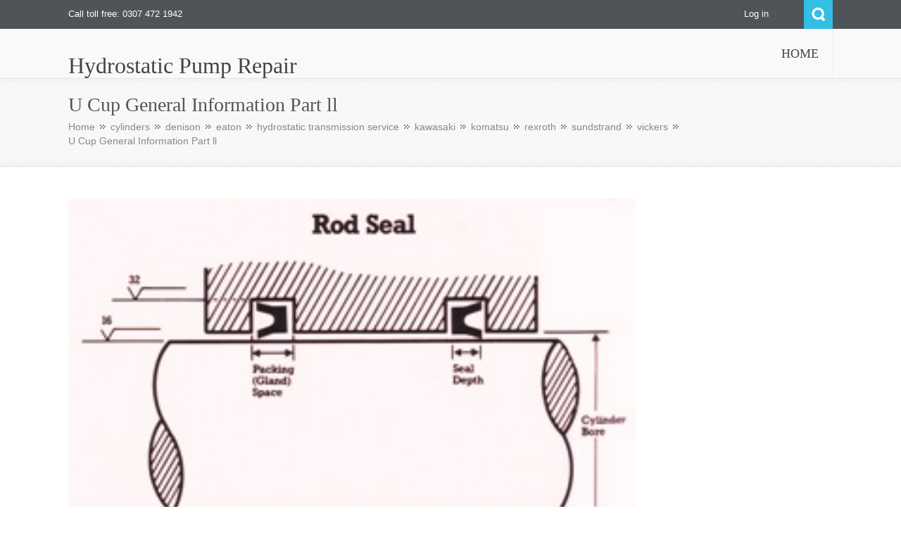

--- FILE ---
content_type: text/html; charset=UTF-8
request_url: https://blog.hydrostaticpumprepair.com/2020/06/22/u-cup-general-information-part-ll/
body_size: 10452
content:
<!DOCTYPE html>
<html lang="en-US">              
    <head>
        <meta charset="UTF-8" />                   
        <meta name="viewport" content="width=device-width, initial-scale=1.0" />
        <title>U Cup General Information Part ll - Hydrostatic Pump Repair</title>
        <link rel="profile" href="http://gmpg.org/xfn/11">                
        <link rel="pingback" href="" />               
        <meta name='robots' content='index, follow, max-image-preview:large, max-snippet:-1, max-video-preview:-1' />

	<!-- This site is optimized with the Yoast SEO plugin v26.8 - https://yoast.com/product/yoast-seo-wordpress/ -->
	<link rel="canonical" href="https://blog.hydrostaticpumprepair.com/2020/06/22/u-cup-general-information-part-ll/" />
	<meta property="og:locale" content="en_US" />
	<meta property="og:type" content="article" />
	<meta property="og:title" content="U Cup General Information Part ll - Hydrostatic Pump Repair" />
	<meta property="og:description" content="U Cup General Information Part ll &nbsp; A u cup is more or less a floating seal that lets pressure to balance out on both lips, keeping it from rolling.  You can put in an internal lube in the u cups, so that when there is lack of lubrication or dry application. This will get..." />
	<meta property="og:url" content="https://blog.hydrostaticpumprepair.com/2020/06/22/u-cup-general-information-part-ll/" />
	<meta property="og:site_name" content="Hydrostatic Pump Repair" />
	<meta property="article:publisher" content="https://www.facebook.com/hydrostatictransmissionservice/" />
	<meta property="article:published_time" content="2020-06-22T18:01:40+00:00" />
	<meta property="og:image" content="https://blog.hydrostaticpumprepair.com/wp-content/uploads/2020/06/U-cup-info.jpg" />
	<meta property="og:image:width" content="302" />
	<meta property="og:image:height" content="448" />
	<meta property="og:image:type" content="image/jpeg" />
	<meta name="author" content="Susan Richardson" />
	<meta name="twitter:card" content="summary_large_image" />
	<meta name="twitter:creator" content="@Hydrostatic_" />
	<meta name="twitter:site" content="@Hydrostatic_" />
	<meta name="twitter:label1" content="Written by" />
	<meta name="twitter:data1" content="Susan Richardson" />
	<meta name="twitter:label2" content="Est. reading time" />
	<meta name="twitter:data2" content="1 minute" />
	<script type="application/ld+json" class="yoast-schema-graph">{"@context":"https://schema.org","@graph":[{"@type":"Article","@id":"https://blog.hydrostaticpumprepair.com/2020/06/22/u-cup-general-information-part-ll/#article","isPartOf":{"@id":"https://blog.hydrostaticpumprepair.com/2020/06/22/u-cup-general-information-part-ll/"},"author":{"name":"Susan Richardson","@id":"https://blog.hydrostaticpumprepair.com/#/schema/person/f8fac0a0a754312e2327c977fe79cd90"},"headline":"U Cup General Information Part ll","datePublished":"2020-06-22T18:01:40+00:00","mainEntityOfPage":{"@id":"https://blog.hydrostaticpumprepair.com/2020/06/22/u-cup-general-information-part-ll/"},"wordCount":176,"commentCount":0,"image":{"@id":"https://blog.hydrostaticpumprepair.com/2020/06/22/u-cup-general-information-part-ll/#primaryimage"},"thumbnailUrl":"https://blog.hydrostaticpumprepair.com/wp-content/uploads/2020/06/U-cup-info.jpg","keywords":["aftermarket hydraulic parts","an622","cylinders","drives","dry lubrication","equipment","excavator","genuine hydraulic parts","glycol","hydraulic","hydraulic cylinders","hydrostatic","industrial","industrial cylinders","lip seal","lubricating tube","machinery","mikron","motor","mu6226","OEM specs","packing","packing space chart","piston seal","pump","quotes","rebuild","reman","repair","replacement","rms","rod seal","seal kits","transmission","U Cup General Information Part ll","u cup seals"],"articleSection":["cylinders","denison","eaton","hydrostatic transmission service","kawasaki","komatsu","rexroth","sundstrand","vickers"],"inLanguage":"en-US"},{"@type":"WebPage","@id":"https://blog.hydrostaticpumprepair.com/2020/06/22/u-cup-general-information-part-ll/","url":"https://blog.hydrostaticpumprepair.com/2020/06/22/u-cup-general-information-part-ll/","name":"U Cup General Information Part ll - Hydrostatic Pump Repair","isPartOf":{"@id":"https://blog.hydrostaticpumprepair.com/#website"},"primaryImageOfPage":{"@id":"https://blog.hydrostaticpumprepair.com/2020/06/22/u-cup-general-information-part-ll/#primaryimage"},"image":{"@id":"https://blog.hydrostaticpumprepair.com/2020/06/22/u-cup-general-information-part-ll/#primaryimage"},"thumbnailUrl":"https://blog.hydrostaticpumprepair.com/wp-content/uploads/2020/06/U-cup-info.jpg","datePublished":"2020-06-22T18:01:40+00:00","author":{"@id":"https://blog.hydrostaticpumprepair.com/#/schema/person/f8fac0a0a754312e2327c977fe79cd90"},"breadcrumb":{"@id":"https://blog.hydrostaticpumprepair.com/2020/06/22/u-cup-general-information-part-ll/#breadcrumb"},"inLanguage":"en-US","potentialAction":[{"@type":"ReadAction","target":["https://blog.hydrostaticpumprepair.com/2020/06/22/u-cup-general-information-part-ll/"]}]},{"@type":"ImageObject","inLanguage":"en-US","@id":"https://blog.hydrostaticpumprepair.com/2020/06/22/u-cup-general-information-part-ll/#primaryimage","url":"https://blog.hydrostaticpumprepair.com/wp-content/uploads/2020/06/U-cup-info.jpg","contentUrl":"https://blog.hydrostaticpumprepair.com/wp-content/uploads/2020/06/U-cup-info.jpg","width":302,"height":448},{"@type":"BreadcrumbList","@id":"https://blog.hydrostaticpumprepair.com/2020/06/22/u-cup-general-information-part-ll/#breadcrumb","itemListElement":[{"@type":"ListItem","position":1,"name":"Home","item":"https://blog.hydrostaticpumprepair.com/"},{"@type":"ListItem","position":2,"name":"U Cup General Information Part ll"}]},{"@type":"WebSite","@id":"https://blog.hydrostaticpumprepair.com/#website","url":"https://blog.hydrostaticpumprepair.com/","name":"Hydrostatic Pump Repair","description":"Just another WordPress site","potentialAction":[{"@type":"SearchAction","target":{"@type":"EntryPoint","urlTemplate":"https://blog.hydrostaticpumprepair.com/?s={search_term_string}"},"query-input":{"@type":"PropertyValueSpecification","valueRequired":true,"valueName":"search_term_string"}}],"inLanguage":"en-US"},{"@type":"Person","@id":"https://blog.hydrostaticpumprepair.com/#/schema/person/f8fac0a0a754312e2327c977fe79cd90","name":"Susan Richardson","image":{"@type":"ImageObject","inLanguage":"en-US","@id":"https://blog.hydrostaticpumprepair.com/#/schema/person/image/","url":"https://secure.gravatar.com/avatar/b812040a05390dc39af6f133f7b148856235e21a24300125b557bb7b8cedcdc7?s=96&d=mm&r=g","contentUrl":"https://secure.gravatar.com/avatar/b812040a05390dc39af6f133f7b148856235e21a24300125b557bb7b8cedcdc7?s=96&d=mm&r=g","caption":"Susan Richardson"},"url":"https://blog.hydrostaticpumprepair.com/author/susan/"}]}</script>
	<!-- / Yoast SEO plugin. -->


<link rel='dns-prefetch' href='//ajax.googleapis.com' />
<link rel="alternate" type="application/rss+xml" title="Hydrostatic Pump Repair &raquo; Feed" href="https://blog.hydrostaticpumprepair.com/feed/" />
<link rel="alternate" title="oEmbed (JSON)" type="application/json+oembed" href="https://blog.hydrostaticpumprepair.com/wp-json/oembed/1.0/embed?url=https%3A%2F%2Fblog.hydrostaticpumprepair.com%2F2020%2F06%2F22%2Fu-cup-general-information-part-ll%2F" />
<link rel="alternate" title="oEmbed (XML)" type="text/xml+oembed" href="https://blog.hydrostaticpumprepair.com/wp-json/oembed/1.0/embed?url=https%3A%2F%2Fblog.hydrostaticpumprepair.com%2F2020%2F06%2F22%2Fu-cup-general-information-part-ll%2F&#038;format=xml" />
<style id='wp-img-auto-sizes-contain-inline-css' type='text/css'>
img:is([sizes=auto i],[sizes^="auto," i]){contain-intrinsic-size:3000px 1500px}
/*# sourceURL=wp-img-auto-sizes-contain-inline-css */
</style>
<style id='wp-emoji-styles-inline-css' type='text/css'>

	img.wp-smiley, img.emoji {
		display: inline !important;
		border: none !important;
		box-shadow: none !important;
		height: 1em !important;
		width: 1em !important;
		margin: 0 0.07em !important;
		vertical-align: -0.1em !important;
		background: none !important;
		padding: 0 !important;
	}
/*# sourceURL=wp-emoji-styles-inline-css */
</style>
<style id='wp-block-library-inline-css' type='text/css'>
:root{--wp-block-synced-color:#7a00df;--wp-block-synced-color--rgb:122,0,223;--wp-bound-block-color:var(--wp-block-synced-color);--wp-editor-canvas-background:#ddd;--wp-admin-theme-color:#007cba;--wp-admin-theme-color--rgb:0,124,186;--wp-admin-theme-color-darker-10:#006ba1;--wp-admin-theme-color-darker-10--rgb:0,107,160.5;--wp-admin-theme-color-darker-20:#005a87;--wp-admin-theme-color-darker-20--rgb:0,90,135;--wp-admin-border-width-focus:2px}@media (min-resolution:192dpi){:root{--wp-admin-border-width-focus:1.5px}}.wp-element-button{cursor:pointer}:root .has-very-light-gray-background-color{background-color:#eee}:root .has-very-dark-gray-background-color{background-color:#313131}:root .has-very-light-gray-color{color:#eee}:root .has-very-dark-gray-color{color:#313131}:root .has-vivid-green-cyan-to-vivid-cyan-blue-gradient-background{background:linear-gradient(135deg,#00d084,#0693e3)}:root .has-purple-crush-gradient-background{background:linear-gradient(135deg,#34e2e4,#4721fb 50%,#ab1dfe)}:root .has-hazy-dawn-gradient-background{background:linear-gradient(135deg,#faaca8,#dad0ec)}:root .has-subdued-olive-gradient-background{background:linear-gradient(135deg,#fafae1,#67a671)}:root .has-atomic-cream-gradient-background{background:linear-gradient(135deg,#fdd79a,#004a59)}:root .has-nightshade-gradient-background{background:linear-gradient(135deg,#330968,#31cdcf)}:root .has-midnight-gradient-background{background:linear-gradient(135deg,#020381,#2874fc)}:root{--wp--preset--font-size--normal:16px;--wp--preset--font-size--huge:42px}.has-regular-font-size{font-size:1em}.has-larger-font-size{font-size:2.625em}.has-normal-font-size{font-size:var(--wp--preset--font-size--normal)}.has-huge-font-size{font-size:var(--wp--preset--font-size--huge)}.has-text-align-center{text-align:center}.has-text-align-left{text-align:left}.has-text-align-right{text-align:right}.has-fit-text{white-space:nowrap!important}#end-resizable-editor-section{display:none}.aligncenter{clear:both}.items-justified-left{justify-content:flex-start}.items-justified-center{justify-content:center}.items-justified-right{justify-content:flex-end}.items-justified-space-between{justify-content:space-between}.screen-reader-text{border:0;clip-path:inset(50%);height:1px;margin:-1px;overflow:hidden;padding:0;position:absolute;width:1px;word-wrap:normal!important}.screen-reader-text:focus{background-color:#ddd;clip-path:none;color:#444;display:block;font-size:1em;height:auto;left:5px;line-height:normal;padding:15px 23px 14px;text-decoration:none;top:5px;width:auto;z-index:100000}html :where(.has-border-color){border-style:solid}html :where([style*=border-top-color]){border-top-style:solid}html :where([style*=border-right-color]){border-right-style:solid}html :where([style*=border-bottom-color]){border-bottom-style:solid}html :where([style*=border-left-color]){border-left-style:solid}html :where([style*=border-width]){border-style:solid}html :where([style*=border-top-width]){border-top-style:solid}html :where([style*=border-right-width]){border-right-style:solid}html :where([style*=border-bottom-width]){border-bottom-style:solid}html :where([style*=border-left-width]){border-left-style:solid}html :where(img[class*=wp-image-]){height:auto;max-width:100%}:where(figure){margin:0 0 1em}html :where(.is-position-sticky){--wp-admin--admin-bar--position-offset:var(--wp-admin--admin-bar--height,0px)}@media screen and (max-width:600px){html :where(.is-position-sticky){--wp-admin--admin-bar--position-offset:0px}}

/*# sourceURL=wp-block-library-inline-css */
</style><style id='global-styles-inline-css' type='text/css'>
:root{--wp--preset--aspect-ratio--square: 1;--wp--preset--aspect-ratio--4-3: 4/3;--wp--preset--aspect-ratio--3-4: 3/4;--wp--preset--aspect-ratio--3-2: 3/2;--wp--preset--aspect-ratio--2-3: 2/3;--wp--preset--aspect-ratio--16-9: 16/9;--wp--preset--aspect-ratio--9-16: 9/16;--wp--preset--color--black: #000000;--wp--preset--color--cyan-bluish-gray: #abb8c3;--wp--preset--color--white: #ffffff;--wp--preset--color--pale-pink: #f78da7;--wp--preset--color--vivid-red: #cf2e2e;--wp--preset--color--luminous-vivid-orange: #ff6900;--wp--preset--color--luminous-vivid-amber: #fcb900;--wp--preset--color--light-green-cyan: #7bdcb5;--wp--preset--color--vivid-green-cyan: #00d084;--wp--preset--color--pale-cyan-blue: #8ed1fc;--wp--preset--color--vivid-cyan-blue: #0693e3;--wp--preset--color--vivid-purple: #9b51e0;--wp--preset--gradient--vivid-cyan-blue-to-vivid-purple: linear-gradient(135deg,rgb(6,147,227) 0%,rgb(155,81,224) 100%);--wp--preset--gradient--light-green-cyan-to-vivid-green-cyan: linear-gradient(135deg,rgb(122,220,180) 0%,rgb(0,208,130) 100%);--wp--preset--gradient--luminous-vivid-amber-to-luminous-vivid-orange: linear-gradient(135deg,rgb(252,185,0) 0%,rgb(255,105,0) 100%);--wp--preset--gradient--luminous-vivid-orange-to-vivid-red: linear-gradient(135deg,rgb(255,105,0) 0%,rgb(207,46,46) 100%);--wp--preset--gradient--very-light-gray-to-cyan-bluish-gray: linear-gradient(135deg,rgb(238,238,238) 0%,rgb(169,184,195) 100%);--wp--preset--gradient--cool-to-warm-spectrum: linear-gradient(135deg,rgb(74,234,220) 0%,rgb(151,120,209) 20%,rgb(207,42,186) 40%,rgb(238,44,130) 60%,rgb(251,105,98) 80%,rgb(254,248,76) 100%);--wp--preset--gradient--blush-light-purple: linear-gradient(135deg,rgb(255,206,236) 0%,rgb(152,150,240) 100%);--wp--preset--gradient--blush-bordeaux: linear-gradient(135deg,rgb(254,205,165) 0%,rgb(254,45,45) 50%,rgb(107,0,62) 100%);--wp--preset--gradient--luminous-dusk: linear-gradient(135deg,rgb(255,203,112) 0%,rgb(199,81,192) 50%,rgb(65,88,208) 100%);--wp--preset--gradient--pale-ocean: linear-gradient(135deg,rgb(255,245,203) 0%,rgb(182,227,212) 50%,rgb(51,167,181) 100%);--wp--preset--gradient--electric-grass: linear-gradient(135deg,rgb(202,248,128) 0%,rgb(113,206,126) 100%);--wp--preset--gradient--midnight: linear-gradient(135deg,rgb(2,3,129) 0%,rgb(40,116,252) 100%);--wp--preset--font-size--small: 13px;--wp--preset--font-size--medium: 20px;--wp--preset--font-size--large: 36px;--wp--preset--font-size--x-large: 42px;--wp--preset--spacing--20: 0.44rem;--wp--preset--spacing--30: 0.67rem;--wp--preset--spacing--40: 1rem;--wp--preset--spacing--50: 1.5rem;--wp--preset--spacing--60: 2.25rem;--wp--preset--spacing--70: 3.38rem;--wp--preset--spacing--80: 5.06rem;--wp--preset--shadow--natural: 6px 6px 9px rgba(0, 0, 0, 0.2);--wp--preset--shadow--deep: 12px 12px 50px rgba(0, 0, 0, 0.4);--wp--preset--shadow--sharp: 6px 6px 0px rgba(0, 0, 0, 0.2);--wp--preset--shadow--outlined: 6px 6px 0px -3px rgb(255, 255, 255), 6px 6px rgb(0, 0, 0);--wp--preset--shadow--crisp: 6px 6px 0px rgb(0, 0, 0);}:where(.is-layout-flex){gap: 0.5em;}:where(.is-layout-grid){gap: 0.5em;}body .is-layout-flex{display: flex;}.is-layout-flex{flex-wrap: wrap;align-items: center;}.is-layout-flex > :is(*, div){margin: 0;}body .is-layout-grid{display: grid;}.is-layout-grid > :is(*, div){margin: 0;}:where(.wp-block-columns.is-layout-flex){gap: 2em;}:where(.wp-block-columns.is-layout-grid){gap: 2em;}:where(.wp-block-post-template.is-layout-flex){gap: 1.25em;}:where(.wp-block-post-template.is-layout-grid){gap: 1.25em;}.has-black-color{color: var(--wp--preset--color--black) !important;}.has-cyan-bluish-gray-color{color: var(--wp--preset--color--cyan-bluish-gray) !important;}.has-white-color{color: var(--wp--preset--color--white) !important;}.has-pale-pink-color{color: var(--wp--preset--color--pale-pink) !important;}.has-vivid-red-color{color: var(--wp--preset--color--vivid-red) !important;}.has-luminous-vivid-orange-color{color: var(--wp--preset--color--luminous-vivid-orange) !important;}.has-luminous-vivid-amber-color{color: var(--wp--preset--color--luminous-vivid-amber) !important;}.has-light-green-cyan-color{color: var(--wp--preset--color--light-green-cyan) !important;}.has-vivid-green-cyan-color{color: var(--wp--preset--color--vivid-green-cyan) !important;}.has-pale-cyan-blue-color{color: var(--wp--preset--color--pale-cyan-blue) !important;}.has-vivid-cyan-blue-color{color: var(--wp--preset--color--vivid-cyan-blue) !important;}.has-vivid-purple-color{color: var(--wp--preset--color--vivid-purple) !important;}.has-black-background-color{background-color: var(--wp--preset--color--black) !important;}.has-cyan-bluish-gray-background-color{background-color: var(--wp--preset--color--cyan-bluish-gray) !important;}.has-white-background-color{background-color: var(--wp--preset--color--white) !important;}.has-pale-pink-background-color{background-color: var(--wp--preset--color--pale-pink) !important;}.has-vivid-red-background-color{background-color: var(--wp--preset--color--vivid-red) !important;}.has-luminous-vivid-orange-background-color{background-color: var(--wp--preset--color--luminous-vivid-orange) !important;}.has-luminous-vivid-amber-background-color{background-color: var(--wp--preset--color--luminous-vivid-amber) !important;}.has-light-green-cyan-background-color{background-color: var(--wp--preset--color--light-green-cyan) !important;}.has-vivid-green-cyan-background-color{background-color: var(--wp--preset--color--vivid-green-cyan) !important;}.has-pale-cyan-blue-background-color{background-color: var(--wp--preset--color--pale-cyan-blue) !important;}.has-vivid-cyan-blue-background-color{background-color: var(--wp--preset--color--vivid-cyan-blue) !important;}.has-vivid-purple-background-color{background-color: var(--wp--preset--color--vivid-purple) !important;}.has-black-border-color{border-color: var(--wp--preset--color--black) !important;}.has-cyan-bluish-gray-border-color{border-color: var(--wp--preset--color--cyan-bluish-gray) !important;}.has-white-border-color{border-color: var(--wp--preset--color--white) !important;}.has-pale-pink-border-color{border-color: var(--wp--preset--color--pale-pink) !important;}.has-vivid-red-border-color{border-color: var(--wp--preset--color--vivid-red) !important;}.has-luminous-vivid-orange-border-color{border-color: var(--wp--preset--color--luminous-vivid-orange) !important;}.has-luminous-vivid-amber-border-color{border-color: var(--wp--preset--color--luminous-vivid-amber) !important;}.has-light-green-cyan-border-color{border-color: var(--wp--preset--color--light-green-cyan) !important;}.has-vivid-green-cyan-border-color{border-color: var(--wp--preset--color--vivid-green-cyan) !important;}.has-pale-cyan-blue-border-color{border-color: var(--wp--preset--color--pale-cyan-blue) !important;}.has-vivid-cyan-blue-border-color{border-color: var(--wp--preset--color--vivid-cyan-blue) !important;}.has-vivid-purple-border-color{border-color: var(--wp--preset--color--vivid-purple) !important;}.has-vivid-cyan-blue-to-vivid-purple-gradient-background{background: var(--wp--preset--gradient--vivid-cyan-blue-to-vivid-purple) !important;}.has-light-green-cyan-to-vivid-green-cyan-gradient-background{background: var(--wp--preset--gradient--light-green-cyan-to-vivid-green-cyan) !important;}.has-luminous-vivid-amber-to-luminous-vivid-orange-gradient-background{background: var(--wp--preset--gradient--luminous-vivid-amber-to-luminous-vivid-orange) !important;}.has-luminous-vivid-orange-to-vivid-red-gradient-background{background: var(--wp--preset--gradient--luminous-vivid-orange-to-vivid-red) !important;}.has-very-light-gray-to-cyan-bluish-gray-gradient-background{background: var(--wp--preset--gradient--very-light-gray-to-cyan-bluish-gray) !important;}.has-cool-to-warm-spectrum-gradient-background{background: var(--wp--preset--gradient--cool-to-warm-spectrum) !important;}.has-blush-light-purple-gradient-background{background: var(--wp--preset--gradient--blush-light-purple) !important;}.has-blush-bordeaux-gradient-background{background: var(--wp--preset--gradient--blush-bordeaux) !important;}.has-luminous-dusk-gradient-background{background: var(--wp--preset--gradient--luminous-dusk) !important;}.has-pale-ocean-gradient-background{background: var(--wp--preset--gradient--pale-ocean) !important;}.has-electric-grass-gradient-background{background: var(--wp--preset--gradient--electric-grass) !important;}.has-midnight-gradient-background{background: var(--wp--preset--gradient--midnight) !important;}.has-small-font-size{font-size: var(--wp--preset--font-size--small) !important;}.has-medium-font-size{font-size: var(--wp--preset--font-size--medium) !important;}.has-large-font-size{font-size: var(--wp--preset--font-size--large) !important;}.has-x-large-font-size{font-size: var(--wp--preset--font-size--x-large) !important;}
/*# sourceURL=global-styles-inline-css */
</style>

<style id='classic-theme-styles-inline-css' type='text/css'>
/*! This file is auto-generated */
.wp-block-button__link{color:#fff;background-color:#32373c;border-radius:9999px;box-shadow:none;text-decoration:none;padding:calc(.667em + 2px) calc(1.333em + 2px);font-size:1.125em}.wp-block-file__button{background:#32373c;color:#fff;text-decoration:none}
/*# sourceURL=/wp-includes/css/classic-themes.min.css */
</style>
<link rel='stylesheet' id='kopa-bootstrap-css' href='https://blog.hydrostaticpumprepair.com/wp-content/themes/nictitate/css/bootstrap.css' type='text/css' media='screen' />
<link rel='stylesheet' id='kopa-fontawesome-css' href='https://blog.hydrostaticpumprepair.com/wp-content/themes/nictitate/css/font-awesome.css' type='text/css' media='all' />
<link rel='stylesheet' id='kopa-superfish-css' href='https://blog.hydrostaticpumprepair.com/wp-content/themes/nictitate/css/superfish.css' type='text/css' media='screen' />
<link rel='stylesheet' id='kopa-prettyPhoto-css' href='https://blog.hydrostaticpumprepair.com/wp-content/themes/nictitate/css/prettyPhoto.css' type='text/css' media='screen' />
<link rel='stylesheet' id='kopa-flexlisder-css' href='https://blog.hydrostaticpumprepair.com/wp-content/themes/nictitate/css/flexslider.css' type='text/css' media='screen' />
<link rel='stylesheet' id='kopa-sequence-style-css' href='https://blog.hydrostaticpumprepair.com/wp-content/themes/nictitate/css/sequencejs-theme.modern-slide-in.css' type='text/css' media='screen' />
<link rel='stylesheet' id='kopa-style-css' href='https://blog.hydrostaticpumprepair.com/wp-content/themes/nictitate/style.css' type='text/css' media='all' />
<link rel='stylesheet' id='kopa-bootstrap-responsive-css' href='https://blog.hydrostaticpumprepair.com/wp-content/themes/nictitate/css/bootstrap-responsive.css' type='text/css' media='all' />
<link rel='stylesheet' id='kopa-extra-style-css' href='https://blog.hydrostaticpumprepair.com/wp-content/themes/nictitate/css/extra.css' type='text/css' media='all' />
<link rel='stylesheet' id='kopa-responsive-css' href='https://blog.hydrostaticpumprepair.com/wp-content/themes/nictitate/css/responsive.css' type='text/css' media='all' />
<script type="text/javascript" src="http://ajax.googleapis.com/ajax/libs/webfont/1.4.7/webfont.js" id="kopa-google-api-js"></script>
<script type="text/javascript" src="https://blog.hydrostaticpumprepair.com/wp-content/themes/nictitate/js/google-fonts.js" id="kopa-google-fonts-js"></script>
<script type="text/javascript" src="https://blog.hydrostaticpumprepair.com/wp-content/themes/nictitate/js/modernizr.custom.js?ver=6.9" id="kopa-modernizr-js"></script>
<script type="text/javascript" id="jquery-core-js-extra">
/* <![CDATA[ */
var kopa_front_variable = {"ajax":{"url":"https://blog.hydrostaticpumprepair.com/wp-admin/admin-ajax.php"},"template":{"post_id":2898}};
//# sourceURL=jquery-core-js-extra
/* ]]> */
</script>
<script type="text/javascript" src="https://blog.hydrostaticpumprepair.com/wp-includes/js/jquery/jquery.min.js?ver=3.7.1" id="jquery-core-js"></script>
<script type="text/javascript" src="https://blog.hydrostaticpumprepair.com/wp-includes/js/jquery/jquery-migrate.min.js?ver=3.4.1" id="jquery-migrate-js"></script>
<link rel="https://api.w.org/" href="https://blog.hydrostaticpumprepair.com/wp-json/" /><link rel="alternate" title="JSON" type="application/json" href="https://blog.hydrostaticpumprepair.com/wp-json/wp/v2/posts/2898" /><link rel="EditURI" type="application/rsd+xml" title="RSD" href="https://blog.hydrostaticpumprepair.com/xmlrpc.php?rsd" />
<meta name="generator" content="WordPress 6.9" />
<link rel='shortlink' href='https://blog.hydrostaticpumprepair.com/?p=2898' />
<style>
        #logo-image{
            margin-top:px;
            margin-left:px;
            margin-right:px;
            margin-bottom:px;
        } 
    </style><style>
        .kopa-button,
        .sequence-wrapper .next,
        .sequence-wrapper .prev,
        .kopa-intro-widget ul li .entry-title span,
        #main-content .widget .widget-title span,
        #main-content .widget .widget-title,
        .kopa-featured-product-widget .entry-item .entry-thumb .add-to-cart,
        .hover-effect .mask a.link-gallery,
        .hover-effect .mask a.link-detail,
        .kopa-testimonial-widget .testimonial-detail .avatar,
        .kopa-testimonial-widget .testimonial-detail .avatar img,
        .list-container-2 ul li span,
        .kopa-testimonial-slider .avatar,
        .kopa-testimonial-slider .avatar img,
        .about-author .avatar-thumb,
        .about-author .avatar-thumb img,
        #comments h3, .kopa-related-post h3, #respond h3,
        #comments h3 span, .kopa-related-post h3 span, #respond h3 span,
        #comments .comment-avatar,
        #comments .comment-avatar img,
        .kopa-our-team-widget ul li .our-team-social-link li a,
        .kp-dropcap.color {
            behavior: url(https://blog.hydrostaticpumprepair.com/wp-content/themes/nictitate/js/PIE.htc);
        }
    </style><!--[if lt IE 9]>
<script src="https://blog.hydrostaticpumprepair.com/wp-content/themes/nictitate/js/html5.js"></script>
<script src="https://blog.hydrostaticpumprepair.com/wp-content/themes/nictitate/js/css3-mediaqueries.js"></script>
<![endif]-->
    </head>    
        <body class="wp-singular post-template-default single single-post postid-2898 single-format-standard wp-theme-nictitate  heavy-dark-footer dark-footer sub-page kopa-single-standard-1">

        <div class="kopa-wrapper">

            <div class="kopa-background"></div>

            <header id="page-header">
                <div id="header-top">
                    <div class="wrapper">
                        <div class="row-fluid">
                            <div class="span12 clearfix">
                                <p class="hot-line">Call toll free: 0307 472 1942</p>
                                <div class="top-box clearfix">
                                    <ul class="top-link clearfix">

                                                                                    <li><a rel="nofollow" href="https://blog.hydrostaticpumprepair.com/wp-login.php?itsec-hb-token=wplogin">Log in</a></li>

                                        
                                    </ul>
                                    <div class="search clearfix">
                                        <a href="#" class="search-icon" title="Search">Search</a>
                                        
<div class="search-box clearfix">
    <form method="get" id="search-form" class="search-form clearfix" action="https://blog.hydrostaticpumprepair.com/">                            
        <input type="text"  value="Search..." name="s" class="search-text" maxlength="20">
        <input type="submit" value="" name="" class="search-submit">
    </form><!-- search-form -->   
</div><!--end:search-box-->                                    </div><!--search-->
                                </div><!--top=box-->
                            </div><!--span12-->
                        </div><!--row-fluid-->
                    </div><!--wrapper-->
                </div><!--header-top-->

                <div id="header-bottom" class="cbp-af-header">
                    <div class="wrapper">
                        <div class="row-fluid">
                            <div class="span12 clearfix">
                                <div id="logo-image" class="">
                                                                        <h1 class="site-title"><a href="https://blog.hydrostaticpumprepair.com">Hydrostatic Pump Repair</a></h1>
                                </div><!--logo-image-->
                                <nav id="main-nav">
                                    <ul id="main-menu" class="clearfix"><li id="menu-item-4" class="menu-item menu-item-type-custom menu-item-object-custom"><a href="http://www.hydrostaticpumprepair.com" data-description=""><span>Home</span></a></li>
</ul><div id="mobile-menu" class="menu-top-container"><span>Menu</span><ul id="toggle-view-menu"><li id="menu-item-4" class="menu-item menu-item-type-custom menu-item-object-custom menu-item-4 clearfix"><h3><a href="http://www.hydrostaticpumprepair.com">Home</a></h3></li>
</ul></div>                                </nav><!--main-nav-->
                            </div><!--span12-->
                        </div><!--row-fluid-->
                    </div><!--wrapper-->
                </div><!--header-bottom-->
            </header><!--page-header-->
<div id="main-content">
    
    <div class="page-title-wrapper">
    <div class="page-title">
        <div class="wrapper">
            <div class="row-fluid">
                <div class="span12">
                    <h3>U Cup General Information Part ll</h3>

                    
        <div id="breadcrumb-wrapper"><div class="wrapper"><div class="row-fluid"><div class="span12"><div class="breadcrumb"><a href="https://blog.hydrostaticpumprepair.com">Home</a><a href="https://blog.hydrostaticpumprepair.com/category/cylinders/">cylinders</a><a href="https://blog.hydrostaticpumprepair.com/category/denison/">denison</a><a href="https://blog.hydrostaticpumprepair.com/category/eaton/">eaton</a><a href="https://blog.hydrostaticpumprepair.com/category/hydrostatic-transmission-service/">hydrostatic transmission service</a><a href="https://blog.hydrostaticpumprepair.com/category/kawasaki/">kawasaki</a><a href="https://blog.hydrostaticpumprepair.com/category/komatsu/">komatsu</a><a href="https://blog.hydrostaticpumprepair.com/category/rexroth/">rexroth</a><a href="https://blog.hydrostaticpumprepair.com/category/sundstrand/">sundstrand</a><a href="https://blog.hydrostaticpumprepair.com/category/vickers/">vickers</a><span class="current-page">U Cup General Information Part ll</span></div></div></div></div></div>
                </div><!--span12-->
            </div><!--row-fluid-->
        </div><!--wrapper-->
    </div><!--page-title-->
</div><!--page-title-wrapper-->
    <div class="wrapper">
        <div class="row-fluid">
            <div class="span12">
                
                <div id="main-col">
                    
                                        
    <div id="post-2898" class="post-2898 post type-post status-publish format-standard has-post-thumbnail hentry category-cylinders category-denison category-eaton category-hydrostatic-transmission-service category-kawasaki category-komatsu category-rexroth category-sundstrand category-vickers tag-aftermarket-hydraulic-parts tag-an622 tag-cylinders tag-drives tag-dry-lubrication tag-equipment tag-excavator tag-genuine-hydraulic-parts tag-glycol tag-hydraulic tag-hydraulic-cylinders tag-hydrostatic tag-industrial tag-industrial-cylinders tag-lip-seal tag-lubricating-tube tag-machinery tag-mikron tag-motor tag-mu6226 tag-oem-specs tag-packing tag-packing-space-chart tag-piston-seal tag-pump tag-quotes tag-rebuild tag-reman tag-repair tag-replacement tag-rms tag-rod-seal tag-seal-kits tag-transmission tag-u-cup-general-information-part-ll tag-u-cup-seals entry-box clearfix">
            <div class="entry-thumb">
            <img src="https://blog.hydrostaticpumprepair.com/wp-content/uploads/2020/06/U-cup-info.jpg" alt="U Cup General Information Part ll">
        </div>
        <header class="">                                    
        <h1 class="entry-title">U Cup General Information Part ll<span></span></h1>
        <span class="entry-date"><span class="fa fa-clock-o"></span>June 22, 2020</span>
        <span class="entry-comments"><span class="fa fa-comment"></span><span>Comments Off<span class="screen-reader-text"> on U Cup General Information Part ll</span></span></span>
    </header>

    <div class="elements-box">
        <p>U Cup General Information Part ll</p>
<p>&nbsp;</p>
<p>A u cup is more or less a floating seal that lets pressure to balance out on both lips, keeping it from rolling.  You can put in an internal lube in the u cups, so that when there is lack of lubrication or dry application. This will get to the seal and keep it lubricated.</p>
<p>You will need to let your supplier know what kinds of application you will use the seal for, as there are different fabrics for different seals.</p>
<p>Most surfaces for a seal will need to be 32 RMS max.  The varying surface needs to be between 8 to 16 RMS. If you have a coarser surface that is more than 16 RMS, it might cause your lip seal to wear down. And if you have a finer surface than 8 it could cause the application to fail due to lubrication. <a href="https://blog.hydrostaticpumprepair.com/wp-content/uploads/2020/06/u-cup-info-2.jpg"><img fetchpriority="high" decoding="async" class="alignnone size-full wp-image-2899" src="https://blog.hydrostaticpumprepair.com/wp-content/uploads/2020/06/u-cup-info-2.jpg" alt="" width="448" height="212" /></a></p>
<p>Below is a packing space chart, if you need more info on these types of seal, call us at</p>
<p>800-361-0068</p>
<p>sales@hydrostatic-transmission.com</p>
    
        <div class="page-pagination">

            
        </div>
    </div>

    <div class="clear"></div>
    
    <footer class="clearfix">
            <p class="prev-post">
        <a href="https://blog.hydrostaticpumprepair.com/2020/06/18/u-cup-seals-general-information/">&laquo;&nbsp;Previous Article</a>
        <a class="article-title" href="https://blog.hydrostaticpumprepair.com/2020/06/18/u-cup-seals-general-information/">U Cup Seals - General Information</a>
        <span class="entry-date">June 18, 2020</span>
    </p>

    <p class="next-post">
        <a href="https://blog.hydrostaticpumprepair.com/2020/06/23/rod-wipers-for-cylinders/">Next Article&nbsp;&raquo;</a>
        <a class="article-title" href="https://blog.hydrostaticpumprepair.com/2020/06/23/rod-wipers-for-cylinders/">Rod Wipers for Cylinders</a>
        <span class="entry-date">June 23, 2020</span>                                
    </p>
    </footer>
</div><!--entry-box-->
            <div class="about-author clearfix">
            <a class="avatar-thumb" href="https://blog.hydrostaticpumprepair.com/author/susan/"><img alt='' src='https://secure.gravatar.com/avatar/b812040a05390dc39af6f133f7b148856235e21a24300125b557bb7b8cedcdc7?s=87&#038;d=mm&#038;r=g' srcset='https://secure.gravatar.com/avatar/b812040a05390dc39af6f133f7b148856235e21a24300125b557bb7b8cedcdc7?s=174&#038;d=mm&#038;r=g 2x' class='author-avatar avatar avatar-87 photo' height='87' width='87' decoding='async'/></a>                                
            <div class="author-content">
                <header class="clearfix">
                    <h4>About the author:</h4>
                    <a href="https://blog.hydrostaticpumprepair.com/author/susan/" title="Posts by Susan Richardson" rel="author">Susan Richardson</a>                                       
                </header>
                <p></p>                                
            </div><!--author-content-->
        </div><!--about-author-->
        
        
        <div class="tag-box">
            <span>Tags:</span>
            <a href="https://blog.hydrostaticpumprepair.com/tag/aftermarket-hydraulic-parts/" rel="tag">aftermarket hydraulic parts</a> <a href="https://blog.hydrostaticpumprepair.com/tag/an622/" rel="tag">an622</a> <a href="https://blog.hydrostaticpumprepair.com/tag/cylinders/" rel="tag">cylinders</a> <a href="https://blog.hydrostaticpumprepair.com/tag/drives/" rel="tag">drives</a> <a href="https://blog.hydrostaticpumprepair.com/tag/dry-lubrication/" rel="tag">dry lubrication</a> <a href="https://blog.hydrostaticpumprepair.com/tag/equipment/" rel="tag">equipment</a> <a href="https://blog.hydrostaticpumprepair.com/tag/excavator/" rel="tag">excavator</a> <a href="https://blog.hydrostaticpumprepair.com/tag/genuine-hydraulic-parts/" rel="tag">genuine hydraulic parts</a> <a href="https://blog.hydrostaticpumprepair.com/tag/glycol/" rel="tag">glycol</a> <a href="https://blog.hydrostaticpumprepair.com/tag/hydraulic/" rel="tag">hydraulic</a> <a href="https://blog.hydrostaticpumprepair.com/tag/hydraulic-cylinders/" rel="tag">hydraulic cylinders</a> <a href="https://blog.hydrostaticpumprepair.com/tag/hydrostatic/" rel="tag">hydrostatic</a> <a href="https://blog.hydrostaticpumprepair.com/tag/industrial/" rel="tag">industrial</a> <a href="https://blog.hydrostaticpumprepair.com/tag/industrial-cylinders/" rel="tag">industrial cylinders</a> <a href="https://blog.hydrostaticpumprepair.com/tag/lip-seal/" rel="tag">lip seal</a> <a href="https://blog.hydrostaticpumprepair.com/tag/lubricating-tube/" rel="tag">lubricating tube</a> <a href="https://blog.hydrostaticpumprepair.com/tag/machinery/" rel="tag">machinery</a> <a href="https://blog.hydrostaticpumprepair.com/tag/mikron/" rel="tag">mikron</a> <a href="https://blog.hydrostaticpumprepair.com/tag/motor/" rel="tag">motor</a> <a href="https://blog.hydrostaticpumprepair.com/tag/mu6226/" rel="tag">mu6226</a> <a href="https://blog.hydrostaticpumprepair.com/tag/oem-specs/" rel="tag">OEM specs</a> <a href="https://blog.hydrostaticpumprepair.com/tag/packing/" rel="tag">packing</a> <a href="https://blog.hydrostaticpumprepair.com/tag/packing-space-chart/" rel="tag">packing space chart</a> <a href="https://blog.hydrostaticpumprepair.com/tag/piston-seal/" rel="tag">piston seal</a> <a href="https://blog.hydrostaticpumprepair.com/tag/pump/" rel="tag">pump</a> <a href="https://blog.hydrostaticpumprepair.com/tag/quotes/" rel="tag">quotes</a> <a href="https://blog.hydrostaticpumprepair.com/tag/rebuild/" rel="tag">rebuild</a> <a href="https://blog.hydrostaticpumprepair.com/tag/reman/" rel="tag">reman</a> <a href="https://blog.hydrostaticpumprepair.com/tag/repair/" rel="tag">repair</a> <a href="https://blog.hydrostaticpumprepair.com/tag/replacement/" rel="tag">replacement</a> <a href="https://blog.hydrostaticpumprepair.com/tag/rms/" rel="tag">rms</a> <a href="https://blog.hydrostaticpumprepair.com/tag/rod-seal/" rel="tag">rod seal</a> <a href="https://blog.hydrostaticpumprepair.com/tag/seal-kits/" rel="tag">seal kits</a> <a href="https://blog.hydrostaticpumprepair.com/tag/transmission/" rel="tag">transmission</a> <a href="https://blog.hydrostaticpumprepair.com/tag/u-cup-general-information-part-ll/" rel="tag">U Cup General Information Part ll</a> <a href="https://blog.hydrostaticpumprepair.com/tag/u-cup-seals/" rel="tag">u cup seals</a>        </div><!--tag-box-->
    
      
        
    

                </div><!--main-col-->
                
                <div class="sidebar">
                    
                    
                </div><!--sidebar-->
                
                <div class="clear"></div>
                
            </div><!--span12-->
        </div><!--row-fluid-->                
    </div><!--wrapper-->

</div>

<div id="bottom-sidebar">
    <div class="wrapper">
        <div class="row-fluid">

            <div class="span4 widget-area-3">
                            </div><!--span4-->

            <div class="span4 widget-area-4">
                            </div><!--span4-->

            <div class="span4 widget-area-5">
                            </div><!--span4-->

        </div><!--row-fluid-->
    </div><!--wrapper-->
</div><!--bottom-sidebar-->

<footer id="page-footer">
    <div class="wrapper">
        <div class="row-fluid">
            <div class="span12">
                <p id="copyright">Copyright © 2015 Hydrostatic Transmission Service, LLC.</p>
                            </div><!--span12-->
        </div><!--row-fluid-->
    </div><!--wrapper-->
</footer><!--page-footer-->

<p id="back-top" style="display: block;">
    <a href="#top">Back to Top</a>
</p>

</div><!--kopa-wrapper-->

<script type="speculationrules">
{"prefetch":[{"source":"document","where":{"and":[{"href_matches":"/*"},{"not":{"href_matches":["/wp-*.php","/wp-admin/*","/wp-content/uploads/*","/wp-content/*","/wp-content/plugins/*","/wp-content/themes/nictitate/*","/*\\?(.+)"]}},{"not":{"selector_matches":"a[rel~=\"nofollow\"]"}},{"not":{"selector_matches":".no-prefetch, .no-prefetch a"}}]},"eagerness":"conservative"}]}
</script>
<input type="hidden" id="kopa_set_view_count_wpnonce" name="kopa_set_view_count_wpnonce" value="05eb0838a6" /><script type="text/javascript" src="https://blog.hydrostaticpumprepair.com/wp-content/themes/nictitate/js/superfish.js" id="kopa-superfish-js-js"></script>
<script type="text/javascript" src="https://blog.hydrostaticpumprepair.com/wp-content/themes/nictitate/js/retina.js" id="kopa-retina-js"></script>
<script type="text/javascript" src="https://blog.hydrostaticpumprepair.com/wp-content/themes/nictitate/js/bootstrap.js" id="kopa-bootstrap-js-js"></script>
<script type="text/javascript" src="https://blog.hydrostaticpumprepair.com/wp-content/themes/nictitate/js/jquery.hoverdir.js" id="kopa-hoverdir-js"></script>
<script type="text/javascript" src="https://blog.hydrostaticpumprepair.com/wp-content/themes/nictitate/js/jquery.carouFredSel-6.0.4-packed.js" id="kopa-carouFredSel-js"></script>
<script type="text/javascript" src="https://blog.hydrostaticpumprepair.com/wp-content/themes/nictitate/js/jquery.flexslider-min.js" id="kopa-flexlisder-js-js"></script>
<script type="text/javascript" src="https://blog.hydrostaticpumprepair.com/wp-content/themes/nictitate/js/jquery.prettyPhoto.js" id="kopa-prettyPhoto-js-js"></script>
<script type="text/javascript" src="https://blog.hydrostaticpumprepair.com/wp-content/themes/nictitate/js/jflickrfeed.min.js" id="kopa-jflickrfeed-js"></script>
<script type="text/javascript" src="https://blog.hydrostaticpumprepair.com/wp-content/themes/nictitate/js/jquery.validate.min.js" id="kopa-jquery-validate-js"></script>
<script type="text/javascript" src="https://blog.hydrostaticpumprepair.com/wp-content/themes/nictitate/js/jquery.form.js" id="kopa-jquery-form-js"></script>
<script type="text/javascript" src="https://blog.hydrostaticpumprepair.com/wp-content/themes/nictitate/js/sequence.jquery-min.js" id="kopa-jquery-sequence-js"></script>
<script type="text/javascript" src="https://blog.hydrostaticpumprepair.com/wp-content/themes/nictitate/js/classie.js" id="kopa-classie-js"></script>
<script type="text/javascript" src="https://blog.hydrostaticpumprepair.com/wp-content/themes/nictitate/js/cbpAnimatedHeader.min.js" id="kopa-cbpAnimatedHeader-js"></script>
<script type="text/javascript" src="https://blog.hydrostaticpumprepair.com/wp-content/themes/nictitate/js/set-view-count.js" id="kopa-set-view-count-js"></script>
<script type="text/javascript" id="kopa-custom-js-extra">
/* <![CDATA[ */
var kopa_custom_front_localization = {"validate":{"form":{"submit":"Submit","sending":"Sending..."},"name":{"required":"Please enter your name.","minlength":"At least {0} characters required."},"email":{"required":"Please enter your email.","email":"Please enter a valid email."},"url":{"required":"Please enter your url.","url":"Please enter a valid url."},"message":{"required":"Please enter a message.","minlength":"At least {0} characters required."}}};
//# sourceURL=kopa-custom-js-extra
/* ]]> */
</script>
<script type="text/javascript" src="https://blog.hydrostaticpumprepair.com/wp-content/themes/nictitate/js/custom.js" id="kopa-custom-js"></script>
<script id="wp-emoji-settings" type="application/json">
{"baseUrl":"https://s.w.org/images/core/emoji/17.0.2/72x72/","ext":".png","svgUrl":"https://s.w.org/images/core/emoji/17.0.2/svg/","svgExt":".svg","source":{"concatemoji":"https://blog.hydrostaticpumprepair.com/wp-includes/js/wp-emoji-release.min.js?ver=6.9"}}
</script>
<script type="module">
/* <![CDATA[ */
/*! This file is auto-generated */
const a=JSON.parse(document.getElementById("wp-emoji-settings").textContent),o=(window._wpemojiSettings=a,"wpEmojiSettingsSupports"),s=["flag","emoji"];function i(e){try{var t={supportTests:e,timestamp:(new Date).valueOf()};sessionStorage.setItem(o,JSON.stringify(t))}catch(e){}}function c(e,t,n){e.clearRect(0,0,e.canvas.width,e.canvas.height),e.fillText(t,0,0);t=new Uint32Array(e.getImageData(0,0,e.canvas.width,e.canvas.height).data);e.clearRect(0,0,e.canvas.width,e.canvas.height),e.fillText(n,0,0);const a=new Uint32Array(e.getImageData(0,0,e.canvas.width,e.canvas.height).data);return t.every((e,t)=>e===a[t])}function p(e,t){e.clearRect(0,0,e.canvas.width,e.canvas.height),e.fillText(t,0,0);var n=e.getImageData(16,16,1,1);for(let e=0;e<n.data.length;e++)if(0!==n.data[e])return!1;return!0}function u(e,t,n,a){switch(t){case"flag":return n(e,"\ud83c\udff3\ufe0f\u200d\u26a7\ufe0f","\ud83c\udff3\ufe0f\u200b\u26a7\ufe0f")?!1:!n(e,"\ud83c\udde8\ud83c\uddf6","\ud83c\udde8\u200b\ud83c\uddf6")&&!n(e,"\ud83c\udff4\udb40\udc67\udb40\udc62\udb40\udc65\udb40\udc6e\udb40\udc67\udb40\udc7f","\ud83c\udff4\u200b\udb40\udc67\u200b\udb40\udc62\u200b\udb40\udc65\u200b\udb40\udc6e\u200b\udb40\udc67\u200b\udb40\udc7f");case"emoji":return!a(e,"\ud83e\u1fac8")}return!1}function f(e,t,n,a){let r;const o=(r="undefined"!=typeof WorkerGlobalScope&&self instanceof WorkerGlobalScope?new OffscreenCanvas(300,150):document.createElement("canvas")).getContext("2d",{willReadFrequently:!0}),s=(o.textBaseline="top",o.font="600 32px Arial",{});return e.forEach(e=>{s[e]=t(o,e,n,a)}),s}function r(e){var t=document.createElement("script");t.src=e,t.defer=!0,document.head.appendChild(t)}a.supports={everything:!0,everythingExceptFlag:!0},new Promise(t=>{let n=function(){try{var e=JSON.parse(sessionStorage.getItem(o));if("object"==typeof e&&"number"==typeof e.timestamp&&(new Date).valueOf()<e.timestamp+604800&&"object"==typeof e.supportTests)return e.supportTests}catch(e){}return null}();if(!n){if("undefined"!=typeof Worker&&"undefined"!=typeof OffscreenCanvas&&"undefined"!=typeof URL&&URL.createObjectURL&&"undefined"!=typeof Blob)try{var e="postMessage("+f.toString()+"("+[JSON.stringify(s),u.toString(),c.toString(),p.toString()].join(",")+"));",a=new Blob([e],{type:"text/javascript"});const r=new Worker(URL.createObjectURL(a),{name:"wpTestEmojiSupports"});return void(r.onmessage=e=>{i(n=e.data),r.terminate(),t(n)})}catch(e){}i(n=f(s,u,c,p))}t(n)}).then(e=>{for(const n in e)a.supports[n]=e[n],a.supports.everything=a.supports.everything&&a.supports[n],"flag"!==n&&(a.supports.everythingExceptFlag=a.supports.everythingExceptFlag&&a.supports[n]);var t;a.supports.everythingExceptFlag=a.supports.everythingExceptFlag&&!a.supports.flag,a.supports.everything||((t=a.source||{}).concatemoji?r(t.concatemoji):t.wpemoji&&t.twemoji&&(r(t.twemoji),r(t.wpemoji)))});
//# sourceURL=https://blog.hydrostaticpumprepair.com/wp-includes/js/wp-emoji-loader.min.js
/* ]]> */
</script>
</body>
</html>

--- FILE ---
content_type: text/html; charset=UTF-8
request_url: https://blog.hydrostaticpumprepair.com/wp-admin/admin-ajax.php
body_size: -267
content:
{"count":43}